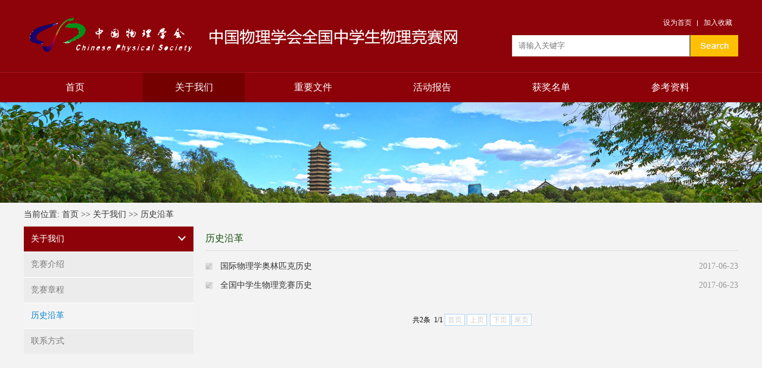

--- FILE ---
content_type: text/html
request_url: http://cpho.pku.edu.cn/gywm/lsyg.htm
body_size: 6650
content:
<!DOCTYPE html>
<html xmlns="http://www.w3.org/1999/html">
<head>
    <meta charset="utf-8" />
    <meta name="renderer" content="webkit">
    <meta http-equiv="X-UA-Compatible" content="IE=edge">
    <meta name="viewport" content="width=device-width, initial-scale=1">
    <title>历史沿革-中国物理学会全国中学生物理竞赛网</title><meta name="pageType" content="2">
<meta name="pageTitle" content="历史沿革">
<META Name="keywords" Content="中国物理学会全国中学生物理竞赛网" />



    <link type="text/css" rel="stylesheet" href="../assets/css/style.css">
    <link type="text/css" rel="stylesheet" href="../assets/css/styles.css">

    <!--jquery-->
    <script type="text/javascript" src="../assets/js/bdtxk.min.js"></script>
    <script src="../assets/js/ScrollPic.js" type="text/javascript"></script>
    
    <!--二级侧栏-->
    <script type="text/javascript" src="../assets/js/bdtxk.tools.min.js"></script>
    <script type="text/javascript" src="../assets/js/main.js"></script>



<!--Announced by Visual SiteBuilder 9-->
<script language="javascript" src="../_sitegray/_sitegray.js"></script>
<!-- CustomerNO:77656262657232307e78475053575742000500094655 -->
<link rel="stylesheet" type="text/css" href="../erjilist.vsb.css" />

<link rel="apple-touch-icon" href="https://www.pku.edu.cn/pku_logo_red.png">
<link rel="icon" href="https://www.pku.edu.cn/pku_logo_red.png" sizes="192x192">
<script type="text/javascript" src="/system/resource/js/vsbscreen.min.js" id="_vsbscreen" devices="pc|pad"></script>
<script type="text/javascript" src="/system/resource/js/counter.js"></script>
<script type="text/javascript">_jsq_(1072,'/erjilist.jsp',-1,1654472262)</script>
</head>
<body style=" background:#f3f3f3;">

<div class="wrap" style=" background:#8e0209;border-bottom:solid 1px #74080e;">
  <div class="w">
    <div class="toubu"> 
      
      <!--logo开始-->
      <div class="logo fl">
<!-- 网站logo图片地址请在本组件"内容配置-网站logo"处填写 -->
<a href="http://www.cps-net.org.cn/" target="_black" title="中国物理学会全国中学生物理竞赛网"><img src="../assets/images/cpslogo.png" height="70" /></a></div>
      <div class="logo fl">    <script language="javascript" src="/system/resource/js/dynclicks.js"></script>                    
                        <a href="../index.htm" title="" onclick="_addDynClicks(&#34;wbimage&#34;, 1654472262, 57407)" target="_blank" style="float:left;">
                            <img src="../assets/images/logo_01.png">
                        </a>  
</div>
      <!--logo结束-->
      
      <div class="search fr"> 
        
        <!--设为首页/加入收藏开始-->
        <div class="top_right_top">
      
<script language="javascript">
function dosuba270314a()
{
    try{
        var ua = navigator.userAgent.toLowerCase();
        if(ua.indexOf("msie 8")>-1)
        {
            window.external.AddToFavoritesBar(document.location.href,document.title,"");//IE8
        }else if(ua.toLowerCase().indexOf("rv:")>-1)
        {
            window.external.AddToFavoritesBar(document.location.href,document.title,"");//IE11+
        }else{
            if (document.all) 
            {
                window.external.addFavorite(document.location.href, document.title);
            }else if(window.sidebar)
            {
                window.sidebar.addPanel( document.title, document.location.href, "");//firefox
            }
            else
            {
                alert(hotKeysa270314a());
            }
        }

    }
    catch (e){alert("无法自动添加到收藏夹，请使用 Ctrl + d 手动添加");}
}
function hotKeysa270314a() 
{
    var ua = navigator.userAgent.toLowerCase(); 
    var str = "";    
    var isWebkit = (ua.indexOf('webkit') != - 1); 
    var isMac = (ua.indexOf('mac') != - 1);     
    if (ua.indexOf('konqueror') != - 1) 
    {  
        str = 'CTRL + B'; // Konqueror   
    } 
    else if (window.home || isWebkit || isMac) 
    {        
        str = (isMac ? 'Command/Cmd' : 'CTRL') + ' + D'; // Netscape, Safari, iCab, IE5/Mac   
    }
    return ((str) ? '无法自动添加到收藏夹，请使用' + str + '手动添加' : str);
}
function setHomepagea270314a()
{
    var url = document.location.href;
    if (document.all)
    {
        document.body.style.behavior='url(#default#homepage)';
        document.body.setHomePage(url);
    }
    else if (window.sidebar)
    {
        if(window.netscape)
        {
             try{
                  netscape.security.PrivilegeManager.enablePrivilege("UniversalXPConnect");
             }catch (e){
                   alert("该操作被浏览器拒绝，如果想启用该功能，请在地址栏内输入 about:config,然后将项 signed.applets.codebase_principal_support 值该为true");
             }
        }
    var prefs = Components.classes['@mozilla.org/preferences-service;1'].getService(Components. interfaces.nsIPrefBranch);
    prefs.setCharPref('browser.startup.homepage',url);
    }
    else
    {
        alert("浏览器不支持自动设为首页，请手动设置");
    }
}
</script>

 <ul class="fr">
    <li><a href="javascript:setHomepagea270314a()">设为首页</a></li>
            <li class="active"><a onclick="javascript:dosuba270314a();" href="#">加入收藏</a></li>


        
      
          </ul>  
        </div>
        <div class="clearfix"></div>
        <!--设为首页/加入收藏结束--> 
        
        <!--搜索开始-->
        <div class="search_box">
      <!-- 3.1.3版本 -->



<script language="javascript" src="/system/resource/js/base64.js"></script><script language="javascript" src="/system/resource/js/jquery/jquery-latest.min.js"></script><script language="javascript" src="/system/resource/vue/vue.js"></script><script language="javascript" src="/system/resource/vue/bluebird.min.js"></script><script language="javascript" src="/system/resource/vue/axios.js"></script><script language="javascript" src="/system/resource/vue/polyfill.js"></script><script language="javascript" src="/system/resource/vue/token.js"></script><LINK href="/system/resource/vue/static/element/index.css" type="text/css" rel="stylesheet"><script language="javascript" src="/system/resource/vue/static/element/index.js"></script><script language="javascript" src="/system/resource/vue/static/public.js"></script><script language="javascript" src="/system/resource/openapp/search/js/containsHtmlTags.js"></script><script language="javascript" src="/system/resource/openapp/search/layui/layui.js"></script><style>
    #appu3 .qwss{}
    #appu3 .tj{
        background: url(../assets/images/anniu.png) no-repeat center;
        height: 36px;
        width: 80px;
        border:none;}
</style>
<div id="divu3"></div>
<script type="text/html" id="htmlu3">
    <div id="appu3">
        <div v-if="!isError">
            <input class="tj fr" name="submit_button" type="button" value="" v-on:click="onSubmit()"/>
            <input type="text" class="qwss fr search_box_text" placeholder="请输入关键字" autocomplete=off v-model=query.keyWord @keyup.enter="onSubmit">
            
        </div>
        <div v-if="isError" style="color: #b30216; font-size:18px;text-align: center;padding:20px;">
            应用维护中！
        </div>
    </div>
</script>
<script>
    $("#divu3").html($("#htmlu3").text());
</script>
<script>
    var appOwner = "1654472262";
    var token = gettoken(10);
    var urlPrefix = "/aop_component/";

    jQuery.support.cors = true;
    $.ajaxSetup({
        beforeSend: function (request, settings) {
            request.setRequestHeader("Authorization", token);
            request.setRequestHeader("owner", appOwner);
        }
    });

    new Vue({
        el: "#appu3",
        data: function () {
            return {
                query: {
                    keyWord: "",//搜索关键词
                    owner: appOwner,
                    token: token,
                    urlPrefix: urlPrefix,
                    lang:"i18n_zh_CN"
                },
                isError: false
            }
        },
        mounted: function () {
            var _this = this;
            // _this.init();
        },
        methods: {
            init: function(){
                $.ajax({
                    url: "/aop_component//webber/search/test",
                    type: "get",
                    success: function (response) {
                        if (response.code == "0000") {
                        } else if (response.code == "220") {
                            _this.isError = true;
                            console.log(response);
                        } else if (!response.code) {
                            _this.isError = true;
                            console.log(response);
                        }
                    },
                    error: function (response) {
                        _this.isError = true;
                    }
                });
            },
            onSubmit: function (e) {
                var url = "/aop_views/search/modules/resultpc/soso.html";
                if ("10" == "1" || "10" == "2") {
                    url = "" + url;
                }
                var _this = this;
                var query = _this.query;
                if (url.indexOf("?") > -1) {
                    url = url.split("?")[0];
                }
                if (query.keyWord) {
                    var query = new Base64().encode(JSON.stringify(query));
                    window.open(url + "?query=" + query);
                } else {
                    alert("请填写搜索内容")
                }
            },
        }
    })
</script>

<script>
   var appElementu3 = document.querySelector("#appu3");
   if (appElementu3 && appElementu3.__vue__) {

   } else {
      $("#divu3").html($("#htmlu3").text());
      var appOwner = "1654472262";   
      var urlPrefix = "/aop_component/";
      var ifLogin="";
      var token = ifLogin=='true'?gettoken(10, true).trim():'tourist';
      if (containsHtmlTags(token) || !token) { 
         token = 'tourist';
      }
      jQuery.support.cors = true;
      $.ajaxSetup({
        beforeSend: function (request, settings) {
            request.setRequestHeader("Authorization", token);
            request.setRequestHeader("owner", appOwner);
        }
      });
      var queryInfou3 = {
        query: {
            keyWord: "",//搜索关键词
            owner: appOwner,
            token: token,
            urlPrefix: urlPrefix,
            lang:"i18n_zh_CN"
        },
        isError: false
      };
      function keyUpFunu3(e){
        var theEvent = e || window.event;
        var keyCode = theEvent.keyCode || theEvent.which || theEvent.charCode;
        if(keyCode == 13){
          onSubmitu3();
        }
      };

      function onSubmitu3(e) {
        queryInfou3.query.keyWord= $("#appu3  .qwss").val();
        
        var url = "/aop_views/search/modules/resultpc/soso.html";      
        if ("10" == "1" || "10" == "2") {
           url = "" + url;
        }
        var query = queryInfou3.query;
        if (url.indexOf("?") > -1) {
            url = url.split("?")[0];
        }
        if (query.keyWord) {
            var query = new Base64().encode(JSON.stringify(query));
            window.open(url + "?query=" + query);
        } else {
            alert("请填写搜索内容")
        }
      };
   }
</script>
        </div>
        <!--搜索结束--> 
        
      </div>
      <div class="clear"></div>
    </div>
  </div>
</div>

<!--顶部结束--> 

<!--导航开始-->

<div class="wrap bg_color">
  <div class="w Navigation">
 <ul id="topnav">



      <li> <a href="../index.htm">首页</a>


      <li> <a href="jsjs.htm" class="active">关于我们</a>


<div class="sub" style="z-index: 10000;">




 <dl>

            <dd><a href="jsjs.htm">竞赛介绍</a></dd>

            <dd><a href="jszc.htm">竞赛章程</a></dd>

            <dd><a href="lsyg.htm">历史沿革</a></dd>

            <dd><a href="lxfs.htm">联系方式</a></dd>


 </dl>



  </div>

      <li> <a href="../zywj/gzzd.htm">重要文件</a>


<div class="sub" style="z-index: 10000;">




 <dl>

            <dd><a href="../zywj/gzzd.htm">规章制度</a></dd>

            <dd><a href="../zywj/jswy.htm">竞赛委员</a></dd>


 </dl>



  </div>

      <li> <a href="../hdbg/jwhldjh.htm">活动报告</a>


<div class="sub" style="z-index: 10000;">




 <dl>

            <dd><a href="../hdbg/jwhldjh.htm">竞委会领导讲话</a></dd>

            <dd><a href="../hdbg/jshy.htm">决赛合影</a></dd>

            <dd><a href="../hdbg/zwhmd.htm">组委会名单</a></dd>


 </dl>



  </div>

      <li> <a href="../hjmd/a2025n.htm">获奖名单</a>


<div class="sub" style="z-index: 10000;">




 <dl>

            <dd><a href="../hjmd/a2025n.htm">2025年</a></dd>

            <dd><a href="../hjmd/a2024n.htm">2024年</a></dd>

            <dd><a href="../hjmd/a2023n.htm">2023年</a></dd>

            <dd><a href="../hjmd/a2022n.htm">2022年</a></dd>

            <dd><a href="../hjmd/a2021n.htm">2021年</a></dd>

            <dd><a href="../hjmd/a2020n.htm">2020年</a></dd>

            <dd><a href="../hjmd/a2019n.htm">2019年</a></dd>

            <dd><a href="../hjmd/a2018n.htm">2018年</a></dd>

            <dd><a href="../hjmd/a2017n.htm">2017年</a></dd>

            <dd><a href="../hjmd/a2016n.htm">2016年</a></dd>

            <dd><a href="../hjmd/a2015n.htm">2015年</a></dd>

            <dd><a href="../hjmd/a2014n.htm">2014年</a></dd>

            <dd><a href="../hjmd/a2013n.htm">2013年</a></dd>


 </dl>



  </div>

      <li> <a href="../ckzl/asst.htm">参考资料</a>


<div class="sub" style="z-index: 10000;">




 <dl>

            <dd><a href="../ckzl/asst.htm">奥赛试题</a></dd>

            <dd><a href="../ckzl/ysst.htm">亚赛试题</a></dd>

            <dd><a href="../ckzl/qgjssthjd.htm">全国竞赛试题和解答</a></dd>


 </dl>



  </div>
 </ul>
  </div>
</div>

<!--导航结束--> 
<div class="nyzst">
<img src="../assets/images/nyban.jpg" /></div>
<div class="clearfix"></div>

<div class="w">
    <div class="Route">
   <div>
    当前位置: 
                        <a href="../index.htm">首页</a>
                >>
                <a href="jsjs.htm">关于我们</a>
                >>
                <a href="lsyg.htm">历史沿革</a>
</div>
    </div>
    
    <div class="clearfix"></div>

    <div class="container_left fl mr20">
            
        
        <!--二级侧栏开始-->
        <div id="content">
            
            <ul id="expmenu-freebie">
                <li>
                    <!-- Start Freebie -->
                    <ul class="expmenu">
                        <li>
                            <div class="header">
                                <span class="label fl">
关于我们</span>
                                <span class="arrow down"></span>
                                <div style="clear:both;"></div>
                            </div>
                            <ul class="menu">


 <a href="jsjs.htm"><li>
   竞赛介绍
                                </li></a>


 <a href="jszc.htm"><li>
   竞赛章程
                                </li></a>


 <a href="lsyg.htm"><li class="selected">
   历史沿革
                                </li></a>


 <a href="lxfs.htm"><li>
   联系方式
                                </li></a>

 </ul>
                        </li>
    
                        
                    </ul>
                    <!-- End Freebie -->
                </li>
            </ul>
        </div>
        <!--二级侧栏结束-->
    </div>
    
    
    <div class="container_right fr mb20">
        
        <div class="container_right_title">
历史沿革</div>
        
        <div class="clearfix"></div>


<script language="javascript" src="/system/resource/js/centerCutImg.js"></script><script language="javascript" src="/system/resource/js/ajax.js"></script> <div class="new_list3 mt10">
<dl>

           
 <dd id="line_u10_0">


                    <a href="../info/1072/1211.htm" class="fl">国际物理学奥林匹克历史</a>
                    <span class="fr gray">2017-06-23</span>
                    <div class="clearfix"></div>
                </dd>



       
 <dd id="line_u10_1">


                    <a href="../info/1072/1210.htm" class="fl">全国中学生物理竞赛历史</a>
                    <span class="fr gray">2017-06-23</span>
                    <div class="clearfix"></div>
                </dd>



   
   </dl>
   <br></div>
    <div align="center"><INPUT TYPE="hidden" NAME="actiontype" VALUE=""><input type="hidden" name="_scode_" value="1764779739639"><input type="hidden" name="urltype" value="tree.TreeTempUrl"><input type="hidden" name="wbtreeid" value="1072"><input type="hidden" name="outFlag" value="false">
<style type="text/css">
.headStyle1k72md5odp, .headStyle1k72md5odp td, .headStyle1k72md5odp div {font-size: 12px;font-family:宋体; color: #000000; margin-left: auto; margin-right: auto; line-height:14px;}
.defaultButtonStyle {font-size: 12px;font-family:宋体; height:20px;color: #000000;BORDER: #AFD5F5 1px solid; margin: 0px;padding: 0px; FILTER:progid:DXImageTransform.Microsoft.Gradient(GradientType=0,StartColorStr=#ffffff, EndColorStr=#BDDBF7);  CURSOR: pointer; line-height:14px;background:-webkit-gradient(linear, 0 0, 0 100%, from(#ffffff), to(#BDDBF7));background: -moz-linear-gradient( top,#ffffff,#BDDBF7);background:-ms-linear-gradient(top,#ffffff 0%,#bddbf7 100%);}
.defaultinputStyle {font-size: 12px;font-family:宋体; height:20px; border:1px solid #AFD5F5; line-height:14px;}
.colHeader {font-size: 12px;font-family:宋体; line-height:14px;}
.headStyle1k72md5odp a, .pageList .this-page {font-size: 12px;font-family:宋体; display:inline-block; height:14px; padding: 2px 4px; border: solid 1px #AFD5F5; background: #fff; text-decoration: none; MARGIN-RIGHT: 1px;line-height:14px;}
.headStyle1k72md5odp a:visited {font-size: 12px;font-family:宋体; color: #000000; text-decoration: none; line-height:14px;}
.headStyle1k72md5odp .PrevDisabled {font-size: 12px;font-family:宋体; display:inline-block;height:14px;  margin-right: 3px; padding: 2px 4px; background: #fff;color:#ccc;border: solid 1px #AFD5F5; line-height:14px;}
.headStyle1k72md5odp .SelectList {font-size: 12px;font-family:宋体;line-height:14px;}
.headStyle1k72md5odp .Prev { font-size: 12px;font-family:宋体; margin-right: 3px; padding: 2px 4px;line-height:14px;}
.headStyle1k72md5odp .break {font-size: 12px;font-family:宋体; border: none; text-decoration: none; line-height:14px;}
.headStyle1k72md5odp .NextDisabled { font-size: 12px;font-family:宋体;display:inline-block; height:14px; margin-left: 2px; padding: 2px 4px;background: #fff;color:#ccc;border: solid 1px #AFD5F5; line-height:14px;}
.headStyle1k72md5odp .Next { font-size: 12px;font-family:宋体; margin-left: 2px; padding: 2px 4px;line-height:14px;}
.headStyle1k72md5odp .this-page {font-size: 12px;font-family:宋体;display:inline-block;height:14px;padding: 2px 4px; border: solid 1px #AFD5F5; background: #E1F0FD; font-weight: bold; color:black; MARGIN-RIGHT: 1px;line-height:14px;}
.headStyle1k72md5odp a:hover {font-size: 12px;font-family:宋体;color: black; background: #EFF7FE; border-color: #AFD5F5; text-decoration: none;line-height:14px;}
.headStyle1k72md5odp a:link {font-size: 12px;font-family:宋体;color: #000000; text-decoration: none;line-height:14px;}
.headStyle1k72md5odp a:active { font-size: 12px;font-family:宋体;color: black; text-decoration: none; background: #EFF7FE; line-height:14px;}
</style><script language="javascript" src="/system/resource/js/gotopage.js"></script><script type="text/javascript">function a270325_gopage_fun(){_simple_list_gotopage_fun(1,'a270325GOPAGE',2)}</script><table cellspacing="0" cellpadding="0" border="0"><TR><td colspan="0"><table cellspacing="0" class="headStyle1k72md5odp" width="100%" cellpadding="1"><tr valign="middle"><TD nowrap align="left" width="1%" id="fanye270325">共2条&nbsp;&nbsp;1/1&nbsp;</td><td nowrap align="left"><div><span class="PrevDisabled">首页</span><span class="PrevDisabled">上页</span><span class="NextDisabled">下页</span><span class="NextDisabled">尾页</span></div></td></tr></table></table></div><script>_showDynClickBatch(['dynclicks_u10_1211','dynclicks_u10_1210'],[1211,1210],"wbnews", 1654472262)</script>
    </div>
    
</div>



<div class="clearfix"></div>
<div class="wrap" style="background: #b41620;">
  <div class="w footer">
    <div class="ac">
   <!-- 版权内容请在本组件"内容配置-版权"处填写 -->
<p>版权所有 © 中国物理学会全国中学生物理竞赛网</p>
    </div>
  </div>
</div>
<script type="text/javascript" src="../assets/js/bdtxk.hoverIntent.minified.js"></script> 
<script type="text/javascript">
    $(document).ready(function() {


        function megaHoverOver(){
            $(this).find(".sub").stop().fadeTo('fast', 1).show();

            //Calculate width of all ul's
            (function($) {
                jQuery.fn.calcSubWidth = function() {
                    rowWidth = 0;
                    //Calculate row
                    $(this).find("ul").each(function() {
                        rowWidth += $(this).width();
                    });
                };
            })(jQuery);

            if ( $(this).find(".row").length > 0 ) { //If row exists...
                var biggestRow = 0;
                //Calculate each row
                $(this).find(".row").each(function() {
                    $(this).calcSubWidth();
                    //Find biggest row
                    if(rowWidth > biggestRow) {
                        biggestRow = rowWidth;
                    }
                });
                //Set width
                $(this).find(".sub").css({'width' :biggestRow});
                $(this).find(".row:last").css({'margin':'0'});

            } else { //If row does not exist...

                $(this).calcSubWidth();
                //Set Width
                $(this).find(".sub").css({'width' : rowWidth});

            }
        }

        function megaHoverOut(){
            $(this).find(".sub").stop().fadeTo('fast', 0, function() {
                $(this).hide();
            });
        }


        var config = {
            sensitivity: 2, // number = sensitivity threshold (must be 1 or higher)
            interval: 100, // number = milliseconds for onMouseOver polling interval
            over: megaHoverOver, // function = onMouseOver callback (REQUIRED)
            timeout: 500, // number = milliseconds delay before onMouseOut
            out: megaHoverOut // function = onMouseOut callback (REQUIRED)
        };

        $("ul#topnav li .sub").css({'opacity':'0'});
        $("ul#topnav li").hoverIntent(config);



    });

</script> 


<!--选项卡-->

</body>
</html>




















--- FILE ---
content_type: text/css
request_url: http://cpho.pku.edu.cn/assets/css/style.css
body_size: 4190
content:
html{font-family: "Microsoft YaHei", serif; font-size:14px;color:#333333}
body,div,dl,dt,dd,ul,ol,li,h1,h2,h3,h4,h5,h6,pre,code,table,form,img,fieldset,legend,input,textarea,p,blockquote,th,td,hr,button,article,aside,details,figcaption,figure,
footer,header,menu,nav,section{margin:0;padding:0;}
img{border:0;vertical-align:top}
ul,li{list-style-type:none;}
a{text-decoration: none;color:#333;}
a:hover{color:#ac121b;}

.fl{float:left}
.fr{float:right}
.al{text-align:left}
.ac{text-align:center}
.ar{text-align:right}
.clearfix{clear:both;}
.bg_color{background:#8d0108;border-top:solid 1px #b2141d;}
.gray{color:#999999;}

.wrap{width:100%;}
.w{width:1200px;margin:0 auto;}
.w70{width:70px;}

.mt10{margin-top:10px;}
.mr10{margin-right:10px;}
.mb10{margin-bottom:10px;}
.ml10{margin-left:10px;}

.mt15{margin-top:15px;}
.mr15{margin-right:15px;}
.mb15{margin-bottom:15px;}
.ml15{margin-left:15px;}

.mt20{margin-top:20px;}
.mr20{margin-right:20px;}
.mb20{margin-bottom:20px;}
.ml20{margin-left:20px;}

.mt30{margin-top:30px;}
.mr30{margin-right:30px;}
.mb30{margin-bottom:30px;}
.ml30{margin-left:30px;}

.w500{width:500px;}
.w670{width:670px;}
.w380{width:380px;}




.footer{padding:20px 0px;}
.footer p{color:#FFF;line-height:30px;}


/*团学活动*/
.fczs{margin-bottom:20px;}
.fczs li{margin-left:20px;width:285px;float:left;}

.container_left{width:285px;}
.container_right{width:895px;min-height:500px;}
.container_right_title{line-height:40px;border-bottom:solid 1px #dcdcdc;font-size:16px;color:#01976b;}
.menu_bt{font-weight:500;padding:10px;}

/*Route*/
.Route{line-height:40px;height:40px;}
.Route .active{color:#00a172;}
.Route li{float:left;}
.Route a{color:#333333;}


/*新闻列表*/
.new_list{line-height:36px;}
.new_list ul{margin-top:5px;}
.new_list a{text-indent:15px;display:block;}
.new_list a:hover{text-indent:15px;color:#8a2051;}

.new_list3{line-height:32px;}
.new_list3 dl{margin-top:5px;}
.new_list3 a{text-indent:15px;display:block;}
.new_list3 a:hover{text-indent:15px;color:#8a2051;}

/*本科生/研究生/MPA教育新闻列表*/

.new_list2{line-height:28px;}
.new_list2 h3{font-size:16px;line-height:30px;margin-top:8px;font-weight: 500;}
.new_list2 a{color:#8a2051;}
.new_list2 p{line-height:30px;color:#666666;}



.yqlj { margin:10px 0;}
.yqlj li {float:left; padding:6px 15px; border:dashed 1px #ccc; margin:0 10px 20px 0;}
.yqlj li a { font-size:14px; color:#333;}
.yqlj li a:hover { font-size:14px; color:#124F0C; }

.gdlj { background-color:#E6F7F1; padding:27px 0; clear:both; }
.jz { margin:0 auto; width:1200px; clear:both;}

.F14lists {	LINE-HEIGHT: 23px}
.F14lists UL {	PADDING-RIGHT: 3px; PADDING-LEFT: 3px; PADDING-BOTTOM: 0px; PADDING-TOP: 0px}
.F14lists LI {	PADDING-LEFT: 2px; FONT-SIZE: 14px; VERTICAL-ALIGN: bottom}
.F14lists LI SPAN {	FONT-SIZE: 9px; COLOR: #533826}
.FixTitle A:link {	COLOR: #0736aa; TEXT-DECORATION: none}
.FixTitle A:visited {	COLOR: #0736aa; TEXT-DECORATION: none}
.FixTitle A:hover {	TEXT-DECORATION: underline}
.FixTitle {	BORDER-RIGHT: #a2d1ff 1px solid; BORDER-TOP: #a2d1ff 1px solid; OVERFLOW: hidden; BORDER-LEFT: #a2d1ff 1px solid; LINE-HEIGHT: 24px; BORDER-BOTTOM: #a2d1ff 1px solid; HEIGHT: 24px}
.FixTitle H3 {	PADDING-LEFT: 30px; FONT-SIZE: 14px; FLOAT: left; COLOR: #0736aa}
.FixTitle SPAN {	PADDING-RIGHT: 5px; FLOAT: right}
.RForm { }
.RForm DT {	LINE-HEIGHT: 23px}
.RformB {	PADDING-LEFT: 10px}
.blk_29 { PADDING-RIGHT: 0px; BORDER-TOP: #a1d2fd 0px solid; PADDING-LEFT: 0px; OVERFLOW: hidden; ZOOM: 1; POSITION: relative}
.blk_29 .LeftBotton {	 LEFT: 0px; FLOAT: left; WIDTH: 32px; CURSOR: pointer; POSITION: absolute;  HEIGHT: 70px}
.blk_29 .RightBotton {	RIGHT: 5px; FLOAT: right; WIDTH: 32px; CURSOR: pointer; POSITION: absolute; TOP: 0px; HEIGHT: 70px}
.blk_29 .Cont {	MARGIN: 0px auto; OVERFLOW: hidden; WIDTH: 1136px;}
.blk_29 .box {	FLOAT: left; WIDTH: 142px; TEXT-ALIGN: center}
.blk_29 .box IMG {width:128px; height:70px; DISPLAY: block; BACKGROUND: #fff; MARGIN: 0px auto;}
.blk_29 .box A:hover IMG {}
.blk_29 .box P {	MARGIN: 6px auto 0px; WIDTH: 97px; LINE-HEIGHT: 20px}
.rollphotos {WIDTH: 1200px}
.partC {	MARGIN-TOP: 10px; OVERFLOW: auto; WIDTH: 1200px}
.partC .PC_left {	OVERFLOW: auto; WIDTH: 470px}
.partC .PC_right {	OVERFLOW: auto; WIDTH: 470px}
.partC .PC_left {	FLOAT: left}
.partC .PC_right {	FLOAT: right}
.PT_mix {OVERFLOW: auto;}
.PhoTxt {	MARGIN-TOP: 10px; DISPLAY: inline; FLOAT: left; MARGIN-LEFT: 10px; OVERFLOW: auto; WIDTH: 220px}
.PhoTxt IMG {FLOAT: left;}
.PhoTxt H1 {	FONT-WEIGHT: bold; FONT-SIZE: 12px; LINE-HEIGHT: 23px}
.PhoTxt P {	COLOR: #545454; LINE-HEIGHT: 20px}


/*header*/

.toubu{height:120px; background:#8e0209;}
.toubu>.logo{margin-top:25px;}
.toubu>.search{margin-top:10px;}
/*top*/
.top_right_top{text-transform:uppercase;font-family: "Microsoft YaHei", serif;font-size:12px;padding-top:20px;margin-right:10px;}
.top_right_top li{float:left; background: url(../images/bg.png) no-repeat; background-position:right;padding:0 10px;text-align:center;}
.top_right_top li a{color:#ffffff;}
.top_right_top li.active{background:none;padding:0 0 0 10px}

.search_box{float:right;height:36px;margin-top:12px;}
.search_box_text{height:34px;line-height:34px; border-top:solid 1px #dcdcdc;border-left:solid 1px #dcdcdc;border-bottom:solid 1px #dcdcdc;width:297px; text-indent:10px;}

/*Navigation*/

.Navigation{height:50px;}
.Navigation li{float:left;line-height:50px;}
.Navigation a{color:#ffffff;text-align:center;font-size:16px;width:171px;display:block;}
.Navigation a:hover{background:#630a33;width:171px;}
.Navigation .active{width:171px;height:50px;background:#740000; }


.nyzst{width:100%; margin:0px auto;}
.nyzst img{width:100%}

ul#topnav {position: relative;z-index:10000;}
ul#topnav li {float: left; position:relative;width:200px;text-align:center;}
ul#topnav li a {display:block;
}
ul#topnav li a:hover {background:#740000;}
ul#topnav li .sub {position: absolute;  top: 50px; left: 0;background:#ffffff;float:left;

    /*--Bottom right rounded corner--*/
    -moz-border-radius-bottomright: 5px;
    -khtml-border-radius-bottomright: 5px;
    -webkit-border-bottom-right-radius: 5px;

    /*--Bottom left rounded corner--*/
    -moz-border-radius-bottomleft: 5px;
    -khtml-border-radius-bottomleft: 5px;
    -webkit-border-bottom-left-radius: 5px;
    display: none;
    z-index: 9999;
}
ul#topnav li .sub dl{
    z-index: 9999;
    position: absolute;
    background:#ffffff;
    /* older safari/Chrome browsers */
    -webkit-opacity: 0.9;
    /* Netscape and Older than Firefox 0.9 */
    -moz-opacity: 0.9;
    /* Safari 1.x (pre WebKit!) 老式khtml内核的Safari浏览器*/
    -khtml-opacity: 0.9;
    /* IE9 + etc...modern browsers */
    opacity: .9;
    /* IE 4-9 */
    filter:alpha(opacity=90);
    /*This works in IE 8 & 9 too*/
    -ms-filter:"progid:DXImageTransform.Microsoft.Alpha(Opacity=90)";
    /*IE4-IE9*/
    filter:progid:DXImageTransform.Microsoft.Alpha(Opacity=90);
}

ul#topnav .sub dl dd a {padding:0 10px;color:#333333; line-height:42px;}
ul#topnav .sub dl dd a:hover {
    color:#ffffff;
    background:#740000;
}

/*banner  start*/
/*
.yBanner{height: 466px;overflow: hidden;position: relative;}
.yBannerList{height: 466px;width: 100%;position: absolute;top: 0;left: 0;}

.yBannerListIn{overflow:hidden;width: 1200px;height: 466px;margin: 0 auto;position: relative;}
.yBannerListIn_box{width:770px;float:left;margin-left:210px;}

.yBannerListInRight{position: absolute;top: 0;right: 0px;width: 220px;height: 466px;z-index: 5;opacity: 0.95;filter: alpha(opacity=95);}
.yimaginaryLine{display: block;height: 0;border-top: 1px dotted #eee;}
.yBannerListInRight img{vertical-align: top;-webkit-transition: -webkit-transform .2s linear;-moz-transition: -moz-transform .2s linear;-o-transition: -o-transform .2s linear;transition: transform .2s linear;}
.yBannerListInRight img:hover{-webkit-transform: translateX(-5px);-moz-transform: translateX(-5px);-ms-transform: translateX(-5px);-o-transform: translateX(-5px);transform: translateX(-5px);}
*/






/*焦点图*/
.yx-rotaion{}
.yx-rotaion-btn,.yx-rotaion-title,.yx-rotation-focus,.yx-rotation-t,.yx-rotaion-btn{position:absolute}
.yx-rotation-title{position:absolute;width:1200px;height:50px;line-height:50px;background:#000;filter:alpha(opacity=75);-moz-opacity:0.75;-khtml-opacity:0.75;opacity:0.75;left:50%;bottom:0;_bottom:-1px;z-index:1;margin-left: -600px;}
.yx-rotation-t{color:#fff;font-size:16px;font-family:microsoft yahei;z-index:2;bottom:0;left:50%;line-height:50px;margin-left:-580px;}
.yx-rotation-focus span,.yx-rotaion-btn span{background:url(../images/ico.png) no-repeat;display:block;}
.yx-rotation-focus{height:50px;line-height:50px;right:50%;bottom:0;z-index:2;margin-right:-580px;}
.yx-rotation-focus span{width:12px;height:12px;line-height:12px;float:left;margin-left:5px;position:relative;top:20px;cursor:pointer;background-position:-24px -126px;text-indent:-9999px}
.yx-rotaion-btn{width:100%;height:41px;top:50%;margin-top:-20px;}
.yx-rotaion-btn span{width:41px;height:41px;cursor:pointer;filter:alpha(opacity=80);-moz-opacity:0.8;-khtml-opacity:0.8;opacity:0.8;position:relative}
.yx-rotaion-btn .left_btn{background-position:-2px -2px;float:left;left:50%;margin-left:-650px;}
.yx-rotaion-btn .right_btn{background-position:-2px -49px;float:right;right:50%;margin-right:-650px;}
.yx-rotaion-btn span.hover{filter:alpha(opacity=80);-moz-opacity:0.8;-khtml-opacity:0.8;opacity:0.8}
.yx-rotation-focus span.hover{background-position:-10px -126px}
.rotaion_list{width:0;height:0;overflow:hidden;}
.rotaion_list .rotaion_img{width:100%;height:464px;}



.shipin{background:#ffffff;height:110px;}
.shipin h3{padding:20px 15px 15px 15px;}
.cishu{color:#999999;line-height:28px;font-size:12px;}

/*选项卡*/
/*
.tabbox{width:590px;margin:0 auto;height:400px;font-family:"Microsoft YaHei";}
.tabbox .tab{overflow:hidden;border-bottom:solid 1px #dcdcdc;}
.tabbox .tab a{display:block;padding:0 30px; line-height:40px;float:left;text-decoration:none;color:#333;font-size:16px;}
.tabbox .tab a:hover{color:#002275;text-decoration:none;}
.tabbox .tab a.on{ background:#124e0c;color:#FFFFFF;text-decoration:none;}
.tabbox .content{width:590px;position:relative;height:300px;}
.tabbox .content .dotted_line{border-top:dashed 1px #cccccc;height:5px;margin-top:15px;margin-bottom:5px;}
.tabbox .content ul{position:absolute;left:0;top:0;*margin-top:-20px;}
.tabbox .content li{display: none;width:590px;}
.tabbox .content li > .w70{*margin-top:30px;}
.tabbox .content li > .w500 > h3{font-size:16px;line-height:30px;margin-top:15px;*margin-top:30px;font-weight:500;}
.tabbox .content li > .w500 > h3 > a{color:#d20000;}
.tabbox .content li > .w500 > p{line-height:30px;width:500px; text-indent:25px;color:#666666;}
*/

/*新闻列表*/
.new_list{line-height:38px;}
.new_list ul{margin-top:5px;}
.new_list a{text-indent:15px; background:url(../images/pic_02.png) no-repeat 0px center;display:block;}
.new_list a:hover{text-indent:15px;background:url(../images/pic_01.png) no-repeat 0px center;color:#027fcf;}

/*more*/
.More{line-height:50px;}
.More a{color:#124e0c;display:block;}


/*time*/
.time_top{line-height:45px;height:45px; background: #124e0c;color:#FFFFFF; text-align: center;font-size:24px;}
.time_bottom{ background: #ffffff;line-height:40px;height:40px;text-align: center;}



.kcjs{ background:#fafafa;width:100%;}
.kcjs_bg{ background: url(../images/Template_02_11.png) no-repeat 0 center; text-indent: 25px; line-height:36px;}
.kcjs_bg h3{font-weight: 600;color:#333333;}
.more{margin-top:13px;}


.Academic{padding:0px 10px;}
.Academic_time{ background:url(../images/en_img_09.png) no-repeat;width:70px;height:68px;}
.Academic_time li{ text-align:center;line-height:34px;height:34px;}
.Academic_content{width:280px;}
.Academic_content h3{font-size:14px;line-height:22px;}
.Academic_content p{color:#666666;line-height:24px;font-size:12px;}

.Academic_content2{width:794px;}
.Academic_content2 h3{font-size:14px;line-height:22px;}
.Academic_content2 p{color:#666666;line-height:24px;font-size:12px;}

.Notifications{height:68px;width:360px;border-left:solid 4px #dcdcdc; background: #f8f8f8;}
.Notifications:hover{ cursor:pointer;border-left:solid 4px #124e0c;}
.Notifications h3{margin-left:10px;padding-top:5px;line-height:30px;font-size:14px;}
.Notifications p{margin-left:10px;color:#666666;font-size:14px; text-indent:25px; background:url(../images/en_img_10.png) no-repeat 0 center;}

.Notifications2{height:67px;width:360px;border-bottom:solid 1px #ececec;padding: 0 10px;}
.Notifications2:hover{ cursor:pointer;}
.Notifications2 h3{padding-top:5px;line-height:30px;font-size:14px;}
.Notifications2 p{padding-top:2px;color:#666666;font-size:14px; text-indent:25px; background:url(../images/en_img_10.png) no-repeat 0 center;}

.kuaijie{}
.kuaijie li{float:left;width:224px;margin-left:20px; height:60px;text-indent:85px;background:#006fae;}
.kuaijie li a{ line-height:60px; color:#FFF; font-size:18px;width:224px;height:60px; display:block;background:#006fae;}
.kuaijie li a.icon_01{ flaot:left; }
.kuaijie li a.icon_02{ flaot:left; }
.kuaijie li a.icon_03{ flaot:left; }
.kuaijie li a.icon_04{ flaot:left; }
.kuaijie li a.icon_05{ flaot:left; }



/*内页样式*/


/*Route*/
.Route{line-height:40px;height:40px;}
.Route .active{color:#124f0d;}
.Route li{float:left;}
.Route a{color:#333333;font-size:14px;}

.container_left{width:285px;}
.container_right{width:895px;min-height:500px;}
.container_right_title{line-height:40px;border-bottom:solid 1px #dcdcdc;font-size:16px;color:#124e0c ;}
.menu_biaoti{height:60px;line-height:60px; background: #01976b;color:#ffffff;font-weight:500;font-size:22px;}

.side_xy_bt{height:50px;line-height:50px; text-align: center; width: 285px;height:50px;}


.new_list3{line-height:32px; font-size:14px;}
.new_list3 ul{margin-top:5px;}
.new_list3 dd{margin:0px;}
.new_list3 a{text-indent:25px; background:url(../images/pic_14.png) no-repeat 0px center;display:block;color:#333333;}
.new_list3 a:hover{text-indent:25px;background:url(../images/pic_13.png) no-repeat 0px center;color:#124f0d;}

.container_right_title2{border-bottom:solid 1px #dcdcdc;}
.container_right_title2 h3{text-align: center;font-size:16px;color:#333333;line-height:40px;font-weight:500;}
.container_right_title2 p{text-align: center;font-size:12px;color:#999999;line-height:30px;}

.gray2{color:#333333;line-height:26px;}

.ny_xyfg{width:895px;margin-left:-1px;}
.ny_xyfg li{float:left;width:203px;height:165px;margin-left:17px;margin-bottom:20px;}
.ny_xyfg li img{width:203px;height:165px;} 

--- FILE ---
content_type: text/css
request_url: http://cpho.pku.edu.cn/assets/css/styles.css
body_size: 1006
content:
	.fl{float:left;}
	.fr{float:right;}
	.w120{width:120px;}
 	
	

	/*! Freebie Skelet */
	ul.expmenu { width: 285px; }
	ul.expmenu * { list-style: none; }
	ul.expmenu > li > div.header { padding: 12px; border-bottom: 1px #8d0108 solid; }
	ul.expmenu > li > div.header .active{ padding: 12px; border-bottom: 1px #0d3c08 solid; }
	ul.expmenu > li:last-child > div.header { border-bottom: none; }
	ul.expmenu > li ul li { background-color: #ececec; padding: 12px; border-bottom: 1px solid #dcdcdc; border-top: 1px solid #fff; color: #727272; text-shadow: 0px 1px 0px rgba(255, 255, 255, 0.8); }
	ul.expmenu > li ul li:last-child { border-bottom: none; }
	ul.expmenu > li ul li.selected { background-color: #f4f4f4;     color:#027FCF;}
	ul.expmenu > li ul li.selected a{ color: #124e0c ;}
	ul.expmenu div.header
	{
		color: #FFFFFF;
		text-shadow: 0px 1px 0px rgba(255, 255, 255, 0.2);

		background: #8d0108; /* Old browsers */
		background: -moz-linear-gradient(top, #8d0108 0%, #8d0108 100%); /* FF3.6+ */
		background: -webkit-gradient(linear, left top, left bottom, color-stop(0%,#8d0108), color-stop(100%,#8d0108)); /* Chrome,Safari4+ */
		background: -webkit-linear-gradient(top, #8d0108 0%,#8d0108 100%); /* Chrome10+,Safari5.1+ */
		background: -o-linear-gradient(top, #8d0108 0%,#8d0108 100%); /* Opera 11.10+ */
		background: -ms-linear-gradient(top, #8d0108 0%,#8d0108 100%); /* IE10+ */
		background: linear-gradient(to bottom, #8d0108 0%,#8d0108 100%); /* W3C */
		filter: progid:DXImageTransform.Microsoft.gradient( startColorstr='#8d0108', endColorstr='#8d0108',GradientType=0 ); /* IE6-9 */
	}
	ul.expmenu > li > div.header > .label { /*padding-left: 24px; */background: no-repeat;font-size:14px; }
	ul.expmenu > li > div.header > .label a{ /*padding-left: 24px; */color:#FFFFFF; }
	ul.expmenu > li > div.header > .arrow { display: block; width: 16px; height: 16px; background: no-repeat center; float: right; }
	ul.expmenu > li > div.header > .arrow.up { background-image: url(../images/arrow_u.png); }
	ul.expmenu > li > div.header > .arrow.down { background-image: url(../images/arrow_d.png); }

		/* Mouse Events */
		ul.expmenu div.header:hover
		{
			background: #8d0108; /* Old browsers */
			background: -moz-linear-gradient(top, #8d0108 0%, #8d0108 100%); /* FF3.6+ */
			background: -webkit-gradient(linear, left top, left bottom, color-stop(0%,#8d0108), color-stop(100%,#8d0108)); /* Chrome,Safari4+ */
			background: -webkit-linear-gradient(top, #8d0108 0%,#8d0108 100%); /* Chrome10+,Safari5.1+ */
			background: -o-linear-gradient(top, #8d0108 0%,#8d0108 100%); /* Opera 11.10+ */
			background: -ms-linear-gradient(top, #8d0108 0%,#8d0108 100%); /* IE10+ */
			background: linear-gradient(to bottom, #8d0108 0%,#8d0108 100%); /* W3C */
			filter: progid:DXImageTransform.Microsoft.gradient( startColorstr='#8d0108', endColorstr='#8d0108',GradientType=0 ); /* IE6-9 */

			cursor: pointer;
		}

		ul.expmenu > li ul li:not(.selected):hover
		{
			background: #e7e7e7; /* Old browsers */
			    color: #027FCF;
			cursor: pointer;
		}
		ul.expmenu > li ul li:not(.selected):active
		{
			background: #f1f1f1; /* Old browsers */

			cursor: pointer;
		}


	body{}
	ul#pagination-freebie { display: table; padding-right: 20px; margin: 20px auto; list-style: none; }
	ul#pagination-freebie:last-child { padding-right: 0; }
	ul#pagination-freebie li { float: left; margin-bottom: 20px }
	ul#pagination-freebie li:last-child { margin-right: 0; }

	div#text { text-align: center; font-size: 48px; width: 610px; margin: 0 auto; margin-top: 50px; margin-top: 80px; }
	div#smalltext { text-align: center; font-size: 15px; width: 600px; margin: 0 auto; }
	div#content { display: table; }
	